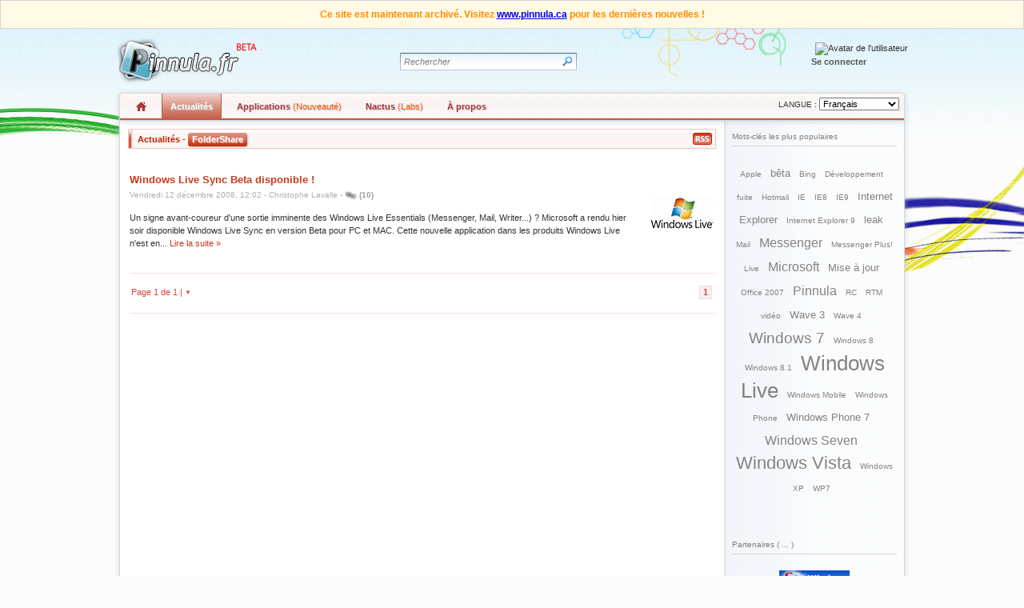

--- FILE ---
content_type: text/html; charset=utf-8
request_url: https://www.pinnula.fr/news/tags/foldershare/fr/
body_size: 3481
content:
<!DOCTYPE html>
<html lang="fr">
<head>
    <meta charset="utf-8" />
    <title>Actualit&#xE9;s - FolderShare - Pinnula.fr</title>
    <meta http-equiv="X-UA-Compatible" content="IE=9; IE=8; IE=5" />
    <meta name="version" content="1.3.10-main">
    
    <meta name="robots" content="index, follow" />
    <link rel="alternate" type="application/rss+xml" href="https://www.pinnula.fr/news/feed/tags/foldershare/fr" />
    <meta name="description" content="Pinnula.fr - toute l'actualité sur les produits et technologies Microsoft : Windows Live, Windows, Office, Messenger, Windows Phone, Visual Studio..." />
    <meta name="distribution" content="global" />
    <meta name="category" content="general" />
    <meta name="resource-type" content="document" />
    <meta name="keywords" content="Microsoft, Windows, Windows Phone, Apple, iOS, OS X, communauté, francophones" />
    <meta name="language" content="fr" />
    <meta name="copyright" content="Pinnula" />
    <meta property="og:site_name" content="Pinnula" />
    <meta property="og:title" content="Actualités - FolderShare" />
    <meta property="og:url" content="https://www.pinnula.fr" />
    <meta property="og:type" content="website" />
    <meta property="og:locale" content="fr_FR" />
    <meta property="og:description" content="Pinnula.fr - toute l'actualité sur les produits et technologies Microsoft : Windows Live, Windows, Office, Messenger, Windows Phone, Visual Studio..." />
    <link rel="image_src" href="https://static.pinnula.fr/logo.png" />
    <meta property="og:image" content="https://static.pinnula.fr/logo.png" />
    <meta name="twitter:image" content="https://static.pinnula.fr/logo.png" />
    <meta property="fb:app_id" content="183844741287" />
    <meta name="twitter:card" content="summary" />
    <meta name="twitter:site" content="@Pinnula" />
    <meta name="twitter:url" content="https://www.pinnula.fr/" />
    <meta name="twitter:title" content="Actualités - FolderShare" />
    <meta name="twitter:description" content="Pinnula.fr - toute l'actualité sur les produits et technologies Microsoft : Windows Live, Windows, Office, Messenger, Windows Phone, Visual Studio..." />
    <meta name="twitter:domain" content="pinnula.fr">
    <meta name="msapplication-task" content="name=Actualités;action-uri=https://www.pinnula.fr/;icon-uri=/favicon.ico" />
    <meta name="msapplication-task" content="name=Nactus (Labs);action-uri=https://www.pinnula.fr/nactus/;icon-uri=/favicon.ico" />
    <meta name="msapplication-task" content="name=A propos;action-uri=https://www.pinnula.fr/about/;icon-uri=/favicon.ico" />

    <link rel="search" type="application/opensearchdescription+xml" title="Pinnula - News (fr)" href="https://static.pinnula.fr/search-fr.xml">
    <link rel="preconnect" href="https://static.pinnula.fr">
    
        <link rel="shortcut icon" type="image/x-icon" href="https://static.pinnula.fr/favicon.ico?v=20230116" />
        

        <link href="https://static.pinnula.fr/css/global.min.css" rel="stylesheet" type="text/css" />
        <!--[if lte IE 9]>
        <link href="https://static.pinnula.fr/css/global-ie.min.css" rel="stylesheet" type="text/css" />
        <![endif]-->
        <!--[if lte IE 7]>
        <link href="https://static.pinnula.fr/css/global-ie7.min.css" rel="stylesheet" type="text/css" />
        <![endif]-->
        <!--[if lte IE 6]>
        <link href="https://static.pinnula.fr/css/global-ie6.min.css" rel="stylesheet" type="text/css" />
        <![endif]-->
        
        
            <link rel="stylesheet" href="/dist/site-fr.min.css?v=PWw4HXr3Adc-3ympxQjSjljOFgD2EuFi7dYPuCEdTgM" />
            <script src="/dist/site-fr.min.js?v=WAyrsIvFDyFwkjiA23DyugYA2QiJQKCyYRuHD7EqmwE"></script>
        
    
</head>
<body>
    <div class="banner-archived">Ce site est maintenant archivé. Visitez <a href="https://www.pinnula.ca/">www.pinnula.ca</a> pour les dernières nouvelles !</div>
    <div id="page">
        <div id="wrapper">
            <div id="header">
                <a title="Accueil" class="logo" href="/"></a>
                    <div class="status-bar">
                        <img src="https://account.pinnula.ca/avatar.ashx?coul=red&amp;pic=" alt="Avatar de l'utilisateur" class="avatar-status">
                        <div class="status-signup">
                            <a href="/signin?redirect=https%3A%2F%2Fwww.pinnula.fr%2Fnews%2Ftags%2Ffoldershare%2Ffr%2F">
                                Se connecter
                            </a>
                        </div>
                    </div>
                <form action="/search/fr/" id="cse-search-box" method="get">
                    <div class="search-box">
                        <div class="search-box-border-right"></div>
                        <div class="search-box-border-left"></div>
                        <input type="hidden" name="cx" value="partner-pub-9329088716469990:qrfsxeg93di">
                        <input type="hidden" name="cof" value="FORID:9"><input type="hidden" name="ie" value="UTF-8">
                        <input type="text" autocomplete="off" data-placeholder="Rechercher" value="Rechercher" class="search-box-text" name="q" id="qsbox" size="2">
                        <input type="submit" class="search-box-img" name="sa" value="">
                    </div>
                </form>
            </div>
            <div id="navbar" class="smred">
                <ul id="nav">
                    <li id="home" >
                        <a href="https://www.pinnula.ca/"><span id="picHome"></span></a>
                    </li>
                    <li id="news" class="on">
                        <a href="/"><span>Actualités</span></a>
                        <div class="subnav">
                            <ul class="entry">
                                <li><a href="/">Accueil</a></li>
                            </ul>
                        </div>
                    </li>
                    <li id="apps" >
                        <a href="https://apps.pinnula.ca"><span>Applications <span class="labs">(Nouveauté)</span></span></a>
                    </li>
                    <li id="nactus" >
                        <a href="/nactus/fr/"><span>Nactus <span class="labs">(Labs)</span></span></a>
                        <div class="subnav">
                            <ul class="entry">
                                <li><a href="/nactus/fr/">Accueil</a></li>
                                <li><a href="/nactus/changelog/fr/">Journal des changements</a></li>
                            </ul>
                        </div>
                    </li>
                    <li id="about" >
                        <a href="/about/fr/"><span>À propos</span></a>
                        <div class="subnav">
                            <ul class="entry">
                                <li><a href="/about/fr/">À propos</a></li>
                                <li><a href="/contact/fr/">Contact</a></li>
                                <li><a href="/partners/fr/">Partenaires</a></li>
                                <li><a href="/terms-of-use/fr/">Conditions d'utilisation</a></li>
                            </ul>
                        </div>
                    </li>
                </ul>
                <div class="lang">
                    LANGUE :
                    <select name="ln" id="lang">
                        <option value="/news/tags/foldershare/fr/"selected>Français</option>
                    </select>
                </div>
            </div>
            <div id="content-body">
                    <div id="content-container">
                        <div id="content">
                            


<h1 class="hidden">Actualités - FolderShare</h1>
<div class="title-red">
    <div class="title-border-left-red"></div><div class="pnlAjaxIndicator">
        <a class="news-rss" href="/news/feed/tags/foldershare/fr"></a>
    </div>
        <h2>
            Actualités - 
            <a class="tag-title" href="/news/tags/foldershare/fr/">FolderShare</a>
        </h2>
</div>
<div class="content-news">
        <div class="news-line-noborder">
                <img src="https://static.pinnula.fr/news/ic/windows-live.png" alt="Windows Live" class="news-icon">
            <h3>
                <a href="/news/02837-windows-live-sync-beta-disponible/fr/">Windows Live Sync Beta disponible !</a>
            </h3>
            <div class="news-details">Vendredi 12 d&#xE9;cembre 2008, 12:02 - Christophe Lavalle - <a href="/news/02837-windows-live-sync-beta-disponible/fr/#comments" class="news-comments">(10)</a></div><br>
            <p>
                Un signe avant-coureur d'une sortie imminente des Windows Live Essentials (Messenger, Mail, Writer...) ? Microsoft a rendu hier soir disponible Windows Live Sync en version Beta pour PC et MAC. Cette nouvelle application dans les produits Windows Live n'est en...
                <a href="/news/02837-windows-live-sync-beta-disponible/fr/">Lire la suite »</a>
            </p>
        </div>
</div>
<div class="red" id="content-news-pager">
    <span id="ctl00_ContentPlaceHolder_Pages">
            <div class="pager">
                Page 1 de 1 | <a id="ctl00_ContentPlaceHolder_Pages_btnGoToPage"><span class="sym-menu">▼</span></a>
                <div id="ctl00_ContentPlaceHolder_Pages_pnlGoToPage" class="pnlGoToPage_newsIndex">
                    <div class="panel-popup-background"></div>
                    <div class="panel-popup-menu">
                        <div>
                            <input name="ctl00$ContentPlaceHolder$Pages$toPage" type="text" id="ctl00_ContentPlaceHolder_Pages_toPage" class="ctrl-pager">
                            <a id="ctl00_ContentPlaceHolder_Pages_goToPage" class="ctrl-pager-btn" data-base-url="https://www.pinnula.fr/">›</a>
                        </div>
                    </div>
                </div>
                <div class="btn-pager">
                        <a href="/news/tags/foldershare/page/1/fr" class="pageSelected">1</a>
                </div>
            </div>
    </span>
</div>
<div class="content-news">
    <div class="news-line">
    </div>
</div>
<br>
                        </div>
                    </div>
                    <div id="sidebar">
                        
    <div class="title">Mots-clés les plus populaires</div>
    <div class="content">
        <ul class="tags-list">
                    <li class="tag-item level-6"><a href="/news/tags/apple/fr/" rel="tag" title="Voir toutes les actualités liées à Apple">Apple</a></li>
                    <li class="tag-item level-5"><a href="/news/tags/beta/fr/" rel="tag" title="Voir toutes les actualités liées à b&#xEA;ta">b&#xEA;ta</a></li>
                    <li class="tag-item level-6"><a href="/news/tags/bing/fr/" rel="tag" title="Voir toutes les actualités liées à Bing">Bing</a></li>
                    <li class="tag-item level-6"><a href="/news/tags/developpement/fr/" rel="tag" title="Voir toutes les actualités liées à D&#xE9;veloppement">D&#xE9;veloppement</a></li>
                    <li class="tag-item level-6"><a href="/news/tags/fuite/fr/" rel="tag" title="Voir toutes les actualités liées à fuite">fuite</a></li>
                    <li class="tag-item level-6"><a href="/news/tags/hotmail/fr/" rel="tag" title="Voir toutes les actualités liées à Hotmail">Hotmail</a></li>
                    <li class="tag-item level-6"><a href="/news/tags/ie/fr/" rel="tag" title="Voir toutes les actualités liées à IE">IE</a></li>
                    <li class="tag-item level-6"><a href="/news/tags/ie8/fr/" rel="tag" title="Voir toutes les actualités liées à IE8">IE8</a></li>
                    <li class="tag-item level-6"><a href="/news/tags/ie9/fr/" rel="tag" title="Voir toutes les actualités liées à IE9">IE9</a></li>
                    <li class="tag-item level-5"><a href="/news/tags/internet-explorer/fr/" rel="tag" title="Voir toutes les actualités liées à Internet Explorer">Internet Explorer</a></li>
                    <li class="tag-item level-6"><a href="/news/tags/internet-explorer-9/fr/" rel="tag" title="Voir toutes les actualités liées à Internet Explorer 9">Internet Explorer 9</a></li>
                    <li class="tag-item level-5"><a href="/news/tags/leak/fr/" rel="tag" title="Voir toutes les actualités liées à leak">leak</a></li>
                    <li class="tag-item level-6"><a href="/news/tags/mail/fr/" rel="tag" title="Voir toutes les actualités liées à Mail">Mail</a></li>
                    <li class="tag-item level-4"><a href="/news/tags/messenger/fr/" rel="tag" title="Voir toutes les actualités liées à Messenger">Messenger</a></li>
                    <li class="tag-item level-6"><a href="/news/tags/messenger-plus-live/fr/" rel="tag" title="Voir toutes les actualités liées à Messenger Plus! Live">Messenger Plus! Live</a></li>
                    <li class="tag-item level-4"><a href="/news/tags/microsoft/fr/" rel="tag" title="Voir toutes les actualités liées à Microsoft">Microsoft</a></li>
                    <li class="tag-item level-5"><a href="/news/tags/mise-a-jour/fr/" rel="tag" title="Voir toutes les actualités liées à Mise &#xE0; jour">Mise &#xE0; jour</a></li>
                    <li class="tag-item level-6"><a href="/news/tags/office-2007/fr/" rel="tag" title="Voir toutes les actualités liées à Office 2007">Office 2007</a></li>
                    <li class="tag-item level-4"><a href="/news/tags/pinnula/fr/" rel="tag" title="Voir toutes les actualités liées à Pinnula">Pinnula</a></li>
                    <li class="tag-item level-6"><a href="/news/tags/rc/fr/" rel="tag" title="Voir toutes les actualités liées à RC">RC</a></li>
                    <li class="tag-item level-6"><a href="/news/tags/rtm/fr/" rel="tag" title="Voir toutes les actualités liées à RTM">RTM</a></li>
                    <li class="tag-item level-6"><a href="/news/tags/video/fr/" rel="tag" title="Voir toutes les actualités liées à vid&#xE9;o">vid&#xE9;o</a></li>
                    <li class="tag-item level-5"><a href="/news/tags/wave-3/fr/" rel="tag" title="Voir toutes les actualités liées à Wave 3">Wave 3</a></li>
                    <li class="tag-item level-6"><a href="/news/tags/wave-4/fr/" rel="tag" title="Voir toutes les actualités liées à Wave 4">Wave 4</a></li>
                    <li class="tag-item level-3"><a href="/news/tags/windows-7/fr/" rel="tag" title="Voir toutes les actualités liées à Windows 7">Windows 7</a></li>
                    <li class="tag-item level-6"><a href="/news/tags/windows-8/fr/" rel="tag" title="Voir toutes les actualités liées à Windows 8">Windows 8</a></li>
                    <li class="tag-item level-6"><a href="/news/tags/windows-8.1/fr/" rel="tag" title="Voir toutes les actualités liées à Windows 8.1">Windows 8.1</a></li>
                    <li class="tag-item level-1"><a href="/news/tags/windows-live/fr/" rel="tag" title="Voir toutes les actualités liées à Windows Live">Windows Live</a></li>
                    <li class="tag-item level-6"><a href="/news/tags/windows-mobile/fr/" rel="tag" title="Voir toutes les actualités liées à Windows Mobile">Windows Mobile</a></li>
                    <li class="tag-item level-6"><a href="/news/tags/windows-phone/fr/" rel="tag" title="Voir toutes les actualités liées à Windows Phone">Windows Phone</a></li>
                    <li class="tag-item level-5"><a href="/news/tags/windows-phone-7/fr/" rel="tag" title="Voir toutes les actualités liées à Windows Phone 7">Windows Phone 7</a></li>
                    <li class="tag-item level-4"><a href="/news/tags/windows-seven/fr/" rel="tag" title="Voir toutes les actualités liées à Windows Seven">Windows Seven</a></li>
                    <li class="tag-item level-2"><a href="/news/tags/windows-vista/fr/" rel="tag" title="Voir toutes les actualités liées à Windows Vista">Windows Vista</a></li>
                    <li class="tag-item level-6"><a href="/news/tags/windows-xp/fr/" rel="tag" title="Voir toutes les actualités liées à Windows XP">Windows XP</a></li>
                    <li class="tag-item level-6"><a href="/news/tags/wp7/fr/" rel="tag" title="Voir toutes les actualités liées à WP7">WP7</a></li>
        </ul>
    </div>
    <div class="separator"></div>
    <br>
    <br>
    <div class="title">Partenaires ( <a href="/partners/fr/">...</a> )</div>
    <div class="content">
            <span>
                <a href="/partners/go?id=44" target="_blank">
                    <img src="https://static.pinnula.fr/partners/ban/windowsutilitiesnet.png" alt="windowsutilities.net">
                </a>
            </span>
        <br><br>
    </div>

                    </div>
            </div>
            
                <div id="footer">
                    <a href="/" class="footer-logo" title="Accueil"></a>
                    Tous droits réservés 2006-2015 Pinnula<br>
                    <ul>
                        <li><a href="/contact/fr/">Nous contacter</a>&nbsp;&nbsp;|&nbsp;&nbsp;</li>
                        <li><a href="/partners/fr/">Nos partenaires</a>&nbsp;&nbsp;|&nbsp;&nbsp;</li>
                        <li><a href="/news/feed/fr/">Flux RSS (actualités)</a>&nbsp;&nbsp;|&nbsp;&nbsp;</li>
                        <li><a href="https://www.facebook.com/pages/Pinnulafr/183844741287" target="_blank">Facebook</a>&nbsp;&nbsp;|&nbsp;&nbsp;</li>
                        <li><a href="https://www.twitter.com/Pinnula" target="_blank">Twitter</a></li>
                    </ul>
                </div>
            
        </div>
    </div>
<script defer src="https://static.cloudflareinsights.com/beacon.min.js/vcd15cbe7772f49c399c6a5babf22c1241717689176015" integrity="sha512-ZpsOmlRQV6y907TI0dKBHq9Md29nnaEIPlkf84rnaERnq6zvWvPUqr2ft8M1aS28oN72PdrCzSjY4U6VaAw1EQ==" data-cf-beacon='{"version":"2024.11.0","token":"0a000022432346e38ea3c9383c7aaa08","r":1,"server_timing":{"name":{"cfCacheStatus":true,"cfEdge":true,"cfExtPri":true,"cfL4":true,"cfOrigin":true,"cfSpeedBrain":true},"location_startswith":null}}' crossorigin="anonymous"></script>
</body>
</html>

--- FILE ---
content_type: text/javascript
request_url: https://www.pinnula.fr/dist/site-fr.min.js?v=WAyrsIvFDyFwkjiA23DyugYA2QiJQKCyYRuHD7EqmwE
body_size: 364
content:
(()=>{"use strict";var e={},t={};function l(n){var o=t[n];if(void 0!==o)return o.exports;var c=t[n]={exports:{}};return e[n](c,c.exports,l),c.exports}l.m=e,l.k=e=>""+e+".css",l.g=(()=>{if("object"==typeof globalThis)return globalThis;try{return this||Function("return this")()}catch(e){if("object"==typeof window)return window}})(),l.o=(e,t)=>Object.prototype.hasOwnProperty.call(e,t),l.r=e=>{"undefined"!=typeof Symbol&&Symbol.toStringTag&&Object.defineProperty(e,Symbol.toStringTag,{value:"Module"}),Object.defineProperty(e,"__esModule",{value:!0})},l.rv=()=>"1.6.7",l.g.importScripts&&(n=l.g.location+"");var n,o=l.g.document;if(!n&&o&&(o.currentScript&&"SCRIPT"===o.currentScript.tagName.toUpperCase()&&(n=o.currentScript.src),!n)){var c=o.getElementsByTagName("script");if(c.length)for(var a=c.length-1;a>-1&&(!n||!/^http(s?):/.test(n));)n=c[a--].src}if(!n)throw Error("Automatic publicPath is not supported in this browser");function i(){document.getElementById("ctl00_ContentPlaceHolder_ctl01_ctl01_tab").classList="",document.getElementById("ctl00_ContentPlaceHolder_ctl01_ctl01").style.display="none",document.getElementById("ctl00_ContentPlaceHolder_ctl01_ctl01").style.visibility="hidden",document.getElementById("ctl00_ContentPlaceHolder_ctl01_ctl00_tab").classList="ajax__tab_active",document.getElementById("ctl00_ContentPlaceHolder_ctl01_ctl00").style.display="block",document.getElementById("ctl00_ContentPlaceHolder_ctl01_ctl00").style.visibility="visible"}function d(){document.getElementById("ctl00_ContentPlaceHolder_ctl01_ctl00_tab").classList="",document.getElementById("ctl00_ContentPlaceHolder_ctl01_ctl00").style.display="none",document.getElementById("ctl00_ContentPlaceHolder_ctl01_ctl00").style.visibility="hidden",document.getElementById("ctl00_ContentPlaceHolder_ctl01_ctl01_tab").classList="ajax__tab_active",document.getElementById("ctl00_ContentPlaceHolder_ctl01_ctl01").style.display="block",document.getElementById("ctl00_ContentPlaceHolder_ctl01_ctl01").style.visibility="visible"}function r(){let e=document.getElementById("ctl00_ContentPlaceHolder_Pages_btnGoToPage"),t=document.getElementById("ctl00_ContentPlaceHolder_Pages_pnlGoToPage");e&&t&&(t.style.top=e.offsetTop+e.offsetHeight+"px",t.style.left=e.offsetLeft+"px",t.style.display="block")}function s(){document.getElementById("ctl00_ContentPlaceHolder_Pages_pnlGoToPage").style.display="none";let e=document.getElementById("ctl00_ContentPlaceHolder_Pages_toPage").value,t=document.getElementById("ctl00_ContentPlaceHolder_Pages_goToPage").getAttribute("data-base-url");try{let l=new URL(t+"news/page/"+e+"/fr",window.location.origin);window.location.href=l.href}catch(e){console.error("Invalid URL:",this.value)}}l.p=n=n.replace(/^blob:/,"").replace(/#.*$/,"").replace(/\?.*$/,"").replace(/\/[^\/]+$/,"/"),l.ruid="bundler=rspack@1.6.7",document.addEventListener("DOMContentLoaded",()=>{let e=document.getElementById("navbar");e&&e.querySelectorAll("LI").forEach(e=>{"home"!==e.id&&(e.onmouseover=()=>{null!=e.children.item(1)&&(null!=e.children.item(0)&&(e.children.item(0).className="select"),e.children.item(1).style.display="block")},e.onmouseout=()=>{null!=e.children.item(1)&&(null!=e.children.item(0)&&(e.children.item(0).className=""),e.children.item(1).style.display="none")})});let t=document.getElementById("lang");t&&t.addEventListener("change",function(){try{let e=new URL(this.value,window.location.origin);window.location.href=e.href}catch(e){console.error("Invalid URL:",this.value)}});let l=document.getElementById("qsbox");l&&(l.addEventListener("focus",function(){this.value===l.getAttribute("data-placeholder")&&(this.value="",this.className="search-box-text-focus")}),l.addEventListener("blur",function(){""===this.value.replace(/\s/g,"")&&(this.value="",this.className="search-box-text",this.value=l.getAttribute("data-placeholder"))}))}),document.addEventListener("DOMContentLoaded",()=>{let e=document.getElementById("ctl00_ContentPlaceHolder_ctl01_ctl00_tab");e&&(e.onclick=i);let t=document.getElementById("ctl00_ContentPlaceHolder_ctl01_ctl01_tab");t&&(t.onclick=d)}),document.addEventListener("DOMContentLoaded",()=>{document.addEventListener("click",function e(e){if(!e.target||""!==e.target.id&&"ctl00_ContentPlaceHolder_Pages_btnGoToPage"!==e.target.id){let t=document.getElementById("ctl00_ContentPlaceHolder_Pages_pnlGoToPage");t&&!t.contains(e.target)&&(t.style.display="none")}});let e=document.getElementById("ctl00_ContentPlaceHolder_Pages_btnGoToPage");e&&(e.onclick=r);let t=document.getElementById("ctl00_ContentPlaceHolder_Pages_goToPage");t&&(t.onclick=s),function(){let e=document.getElementById("nws-block");if(!e)return;let t=e.querySelectorAll("input[onclick], button[onclick], a[onclick]"),l=/^\s*location\.href\s*=\s*['"]([^'"]+)['"]\s*;?\s*$/i;t.forEach(e=>{let t=e.getAttribute("onclick");if(!t)return;let n=l.exec(t);if(n){let t=n[1];e.removeAttribute("onclick"),e.addEventListener("click",()=>{window.location.href=t})}})}()})})();